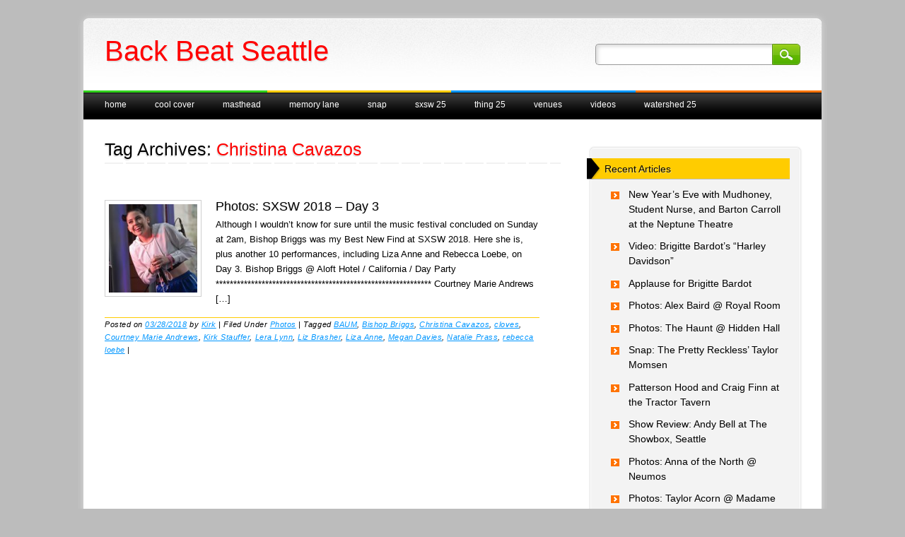

--- FILE ---
content_type: text/css; charset=utf-8
request_url: https://backbeatseattle.com/wp-content/themes/major-media/style.css?ver=6.9
body_size: 6471
content:
/*
Theme Name: Major Media
Theme URI: http://www.wpthemes.co.nz/major-media-theme/
Author: WPThemes NZ
Author URI: http://www.wpthemes.co.nz/
Description: A simple blog theme in minimalistic black and white design with a touch of nice colors.
Version: 1.2.2
License: GNU General Public License
License URI: license.txt
Tags: custom-menu, sticky-post, microformats, rtl-language-support, translation-ready, full-width-template, post-formats
*/

/******************************************************************/
@import url(library/css/default.css);
@import url(http://fonts.googleapis.com/css?family=Alfa+Slab+One);
@import url(http://fonts.googleapis.com/css?family=Michroma);
/******************************************************************
GENERAL LAYOUT STYLES
******************************************************************/

body {
	font-family:Verdana, Geneva, sans-serif;
	color:#000;
}

#container, .wrap { 
	width: 94%;
	margin: 2% auto;
	padding: 0;
	max-width: 1044px; /* remove or edit to adjust width */
	box-shadow:0 0 10px #ddd;
	border-radius:7px 7px 0 0;
}
	
	/* layout options ( all have margins right & left of 1%) */
	.col60 { width: 6.333%; } /* width 60px / grid_1 */
	.col140 { width: 14.667%; } /* width 140px / grid_2 */
	.col220 { width: 23.0%; } /* width 220px / grid_3 */
	.col300 { width: 31.333%; } /* width 300px / grid_4 */
	.col380 { width: 39.667%; } /* width 380px / grid_5 */
	.col480 { width: 48.0%; } /* width 480px / grid_6 */
	.col540 { width: 56.333%; } /* width 540px / grid_7 */
	.col620 { width: 64.667%; } /* width 620px / grid_8 */
	.col700 { width: 73.0%; } /* width 700px / grid_9 */
	.col780 { width: 81.333%; } /* width 780px / grid_10 */
	.col860 { width: 89.667%; } /* width 860px / grid_11 */
	.col940 { width: 98.0%; } /* width 940px / grid_12 */
	
	/* layout & column defaults */
	.col60, .col140, .col220, .col300, .col380, .col480, .col540, .col620, .col700, .col780, .col860, .col940 { display: inline; float: left; margin-left: 1%; margin-right: 1%; position: relative; }
	
	/* default styles & fixes */
	#main { margin-left: 0; } /* fixes alignment (defaulted at col620) */
	#sidebar { margin-right: 0; } /* fixes alignment (defaulted at col300) */
	
/******************************************************************
LINK STYLES
******************************************************************/

a, a:visited { color:#0096ff }
a:hover {}
a:active {} /* on click */
a:link { 
	-webkit-tap-highlight-color : rgba(0,0,0,0); /* this highlights links on Iphones / iPads */
}

/******************************************************************
TEXT SELECTION STYLES
******************************************************************/

/* Safari, Chrome, iPhones, iPads */
::-webkit-selection { 
	background: #6fc2f6; 
	color:#fff; 
	text-shadow : none; 
}

/* Firefox */
::-moz-selection { 
	background: #6fc2f6; 
	color:#fff; 
	text-shadow : none; 
}

/* The Rest of em */
::selection { 
	background: #6fc2f6; 
	color:#fff; 
	text-shadow : none; 
}


/******************************************************************
WORDPRESS BODY CLASSES
want to style a page via body class? go ahead
******************************************************************/

body.rtl {}
body.home {} /* home page */
body.blog {} 
body.archive {} /* archive page */
body.date {} /* date archive page */
	body.date-paged-1 {} /* replace the number to the corresponding page number */
body.search {} /* search page */
	body.search-results {} /* search result page */
	body.search-no-results {} /* no results search page */
	body.search-paged-1 {} /* individual paged search (i.e. body.search-paged-3) */
body.error404 {} /* 404 page */
body.single {} /* single post page */
	body.postid-1 {} /* individual post page by id (i.e. body.postid-73) */
	body.single-paged-1 {} /* individual paged single (i.e. body.single-paged-3) */
body.attachment {} /* attatchment page */
	body.attachmentid-1 {} /* individual attatchment page (i.e. body.attachmentid-763) */
	body.attachment-mime-type {} /* style mime type pages */
body.author {} /* author page */
	body.author-nicename {} /* user nicename (i.e. body.author-samueladams) */
	body.author-paged-1 {} /* paged author archives (i.e. body.author-paged-4) for page 4 */
body.category {} /* category page */
	body.category-1 {} /* individual category page (i.e. body.category-6) */
	body.category-paged-1 {} /* replace the number to the corresponding page number */
body.tag {} /* tag page */
	body.tag-slug {} /* individual tag page (i.e. body.tag-news) */
	body.tag-paged-1 {} /* replace the number to the corresponding page number */
body.page-template {} /* custom page template page */
	body.page-template-page-php {} /* individual page template (i.e. body.page-template-contact-php */
	body.page-paged-1 {} /* replace the number to the corresponding page number */
	body.page-parent {}
	body.page-child {}
	body.parent-pageid-1 {} /* replace the number to the corresponding page number */
body.logged-in {} /* if user is logged in */
body.paged {} /* paged items like search results or archives */
	body.paged-1 {} /* individual paged (i.e. body.paged-3) */
	
/* new browser classes */
body.browser-lynx {} /* lynx browsers */
body.browser-gecko {} /* firefox browsers */
body.browser-opera {} /* opera browsers */
body.browser-ns4 {} /* ns4 browsers */
body.browser-safari {} /* safari browsers */
body.browser-chrome {} /* chrome browsers */
body.browser-ie {} /* ie browsers ( aka dinosaurs) */
body.browser-iphone {} /* iphones (expirimental, best to use Media Queries) */


/******************************************************************
HEADLINES & TITLES
******************************************************************/

h1, .h1 {}
h2, .h2 {}
h3, .h3 {}
h4, .h4 {}
h5, .h5 {}
h1 a, .h1 a, h2 a, .h2 a, .entry-title a { color:#000 }
h1 a, .h1 a, h2 a, .h2 a, h3 a, .h3 a, h4 a, .h4 a, h5 a, .h5 a {}

/******************************************************************
HEADER SYTLES
******************************************************************/

header[role=banner] {
	background:url(library/images/header-bg.jpg) repeat-x #fff;
	position:relative;
	padding-top:1px;
	border-top:1px solid #fff;
	border-radius:7px 7px 0 0;
}
	#site-heading { 
		min-height:80px; 
		padding-top:20px; 
		padding-left:30px;
	}
	
	#site-title {
		margin-bottom:.1em;
		margin-right:300px;
		font-family:'Alfa Slab One', Verdana, Geneva, sans-serif;
		font-size:40px;
		font-weight:normal;
		text-shadow:1px 2px #e2e2e2;
		line-height:1.2em;
	}
	
	#site-title a { color:#f00; text-decoration:none; }
	
	#site-description {
		font-family:'Michroma', Verdana, Geneva, sans-serif;
		font-weight:normal;
		font-size:0.85em;
		color:#000;
		padding-bottom:10px;
	}

header[role=banner] #searchform {
		position:absolute;
		right:30px;
		top:35px;
	}
	
	header[role=banner] #searchform label {
		display:none;
	}
	
	header[role=banner] #s {
		float:left;
		font-size:0.9em;
		padding:7px;
		border-radius:5px 0 0 5px;
		border:1px solid #9a9a9a;
		border-right:0px;
		box-shadow:3px 3px 5px #ddd inset;
		min-width:250px;
		height:30px;
		outline:none;
	}
	
	header[role=banner] #searchform input[type=submit] {
		background:url(library/images/button-bg.png) no-repeat -2px center;
		width:40px;
		height:30px;
		float:left;
		text-indent:-9999px;
		outline:none;
		border:1px solid #588e12;
		border-radius:0 5px 5px 0;
		box-shadow:0 0 1px #fff inset;
	}
	
	#headerimg img {
		border:10px solid #fff;
		margin-bottom:20px;
		box-shadow:0 0 5px #d8d8d8;
		width:100%;
	}
	
.entry-header { margin-bottom:35px }
.entry-title, .page-title { font-family:'Michroma', Verdana, Geneva, sans-serif; font-weight:normal; font-size: 1.5em; text-shadow:-1px 2px #e4e4e4; margin-bottom:.25em; }
	.page-title { font-size:1.8em; }
	.entry-title a:hover { color:#f00 }
	body.page .entry-title, body.single .entry-title { font-size:2.2em }
	body.search .entry-header, body.archive .entry-header { margin-bottom:7px }
	body.search .entry-title, body.archive .entry-title { font-size:1.3em; text-shadow:-1px 1px #e4e4e4; }
.page-header { margin-left:30px; margin-top:20px; }

/******************************************************************
NAVIGATION STYLES
(Main Navigation)
******************************************************************/
nav[role=navigation] {}
	nav[role=navigation] div.menu { 
		background:url(library/images/nav-bg.png) no-repeat #000;
		background-size:100%;
		padding-left:10px;
	}
	nav[role=navigation] ul.menu { 
		display:block;
	}
		nav[role=navigation] .menu ul li {}
			nav[role=navigation] .menu ul li a, nav[role=navigation] .menu #menu-icon { 
				padding: 10px 20px;
				color:#fff;
				font-family:'Michroma', Verdana, Geneva, sans-serif;
				font-size:0.88em;
				text-transform:lowercase;
			}
			
			nav[role=navigation] .menu #menu-icon {
				width:100px;
				cursor:pointer;
				display:none;
			}
			
				nav[role=navigation] .menu ul li a:hover {
					
				}
				
				nav[role=navigation] .menu ul li:first-child a {

				}
				
		nav[role=navigation] .menu ul li.current-menu-item a, 
		.nav ul li.current_page_item a, 
		nav[role=navigation] .menu ul li.current_page_item a {}
		
		
		nav[role=navigation] .menu ul  li.current-menu-item ul.sub-menu li a, 
		.nav ul li.current_page_item ul.sub-menu li a, 
		nav[role=navigation] .menu ul li.current_page_item ul.sub-menu li a {}
		
		
		nav[role=navigation] .menu ul li ul.sub-menu, 
		nav[role=navigation] .menu ul li ul.children {
			background:#fafafa;
			box-shadow:1px 1px 3px #aaa;
		}
			nav[role=navigation] .menu ul li ul.sub-menu li a, 
			nav[role=navigation] .menu ul li ul.children li a {
				font-family:Verdana, Geneva, sans-serif;
				text-transform:none;
			}
		
		nav[role=navigation] .menu ul li ul.sub-menu li, 
		nav[role=navigation] .menu ul li ul.children li {
			border-bottom:1px solid #f0f0f0;
			width:200px;
		}
		
		nav[role=navigation] .menu ul li ul.sub-menu li:first-child, 
		nav[role=navigation] .menu ul li ul.children li:first-child {
			
		}
			nav[role=navigation] .menu ul li ul li a { color:#555; text-shadow:0px 0px; }
				nav[role=navigation] .menu ul li ul li a:hover { background:#f5f5f5; color:#555; }
			nav[role=navigation] .menu ul li ul li:last-child a {}
			nav[role=navigation] .menu ul li:hover ul {}
				nav[role=navigation] .menu ul li ul li ul.sub-menu, 
				nav[role=navigation] .menu ul li ul li ul.children {
					margin-top: -41px;
				}
					nav[role=navigation] .menu ul li ul li:hover ul.sub-menu,
					nav[role=navigation] .menu ul li ul li:hover ul.children {
						
					}
					


/******************************************************************
POSTS & CONTENT STYLES
******************************************************************/

#content {
	background: #fff;
	padding-bottom:1px;
	padding-top:10px;
}

	#main { 
		 /* adds bg to post area */

	}
	
	body.page-template-full-width-php #main {}
	body.attachment #main {}
	
		article[id*=post-] {
			word-wrap:break-word;
		}
			.dash, .dash2 {
				background:url(library/images/dash.png) repeat-x 30px bottom;
				height:2px;
				overflow:hidden;
				margin-top:4em;
			}
			
			.dash2 {
				margin-top:0;
				margin-bottom:5px;
			}
				body.search .dash2, body.archive .dash2 { margin-bottom:20px }
			
			.yellow-bar {
				height:1px;
				background:#fc0;
				overflow:hidden;
			}
		
		article[id=post-not-found] h1 {}
	
		/* want to style individual post classes? Booya! */
		.post-id {} /* post by id (i.e. post-3) */
		.post {} /* general post style */
		.page {} /* general article on a page style */
		.attachment {} /* general style on an attatchment */
		.sticky {} /* sticky post style */
		.hentry {} /* hentry class */
		.category-slug {} /* style by category (i.e. category-videos) */
		.tag-slug {} /* style by tag (i.e. tag-news) */
	
		/* post meta */
		.entry-meta {
			margin:0 0 1.5em 0;
		}
			body.search .entry-meta,
			body.archive .entry-meta {
				color:#000;
			}
			.meta time {}
			
		/* post content */
		.post_content { overflow:hidden; }
			
			
			.post_content ul, .post_content ol, .post_content table, .post_content dl {}
			.post_content ul, .post_content ol {}
			.post_content li {}
			.post_content ul li {}
			.post_content ol li {}
			
			.post_content blockquote {}
			.post_content blockquote:before {} /* this adds the quote before the blockquote */
			
			.post_content dl {}
			.post_content dt {}
			.post_content dd {}
			
			.post_content img {}
			.post_content video {}
			.post_content object {}
			
			.wp-caption {}
			.wp-caption img {}
			.wp-caption p.wp-caption-text {}
			
			/* image gallery styles */
			.gallery dl {}
			.gallery dt {}
			.gallery dd {}
			.gallery dl a {}
			.gallery dl img {}
			.gallery-caption {}
			
			.size-full {}
			.size-large {}
			.size-medium {}
			.size-thumbnail {}
			
		article[id*=post-] footer {}
		
		article[id*=post-] footer a {}
		
/******************************************************************
POST FORMAT STYLES
******************************************************************/
	/* Aside Posts */
	.format-aside .entry-header {
		display: none;
	}
	.single .format-aside .entry-header {
		display: block;
	}
	.format-aside .entry-content,
	.format-aside .entry-summary {
		padding-top: 1em;
	}
	.single .format-aside .entry-content,
	.single .format-aside .entry-summary {
		padding-top: 0;
	}
	
	
	/* Image Posts */
	.format-image .entry-header {
		display: none;
	}
	.single .format-image .entry-header {
		display: block;
	}
	.format-image .entry-content,
	.format-image .entry-summary {
		padding-top: 1em;
	}
	.single .format-image .entry-content,
	.single .format-image .entry-summary {
		padding-top: 0;
	}
	
/******************************************************************
PAGE NAVI STYLES
(Special Feature)
******************************************************************/
	.pagination {
		clear:both;
		padding:20px 0 30px 0;
		position:relative;
		font-size:11px;
		line-height:13px;
		margin:auto;
		text-align:center;
	}
		 
	.pagination span, .pagination a {
		display:inline-block;
		margin: 2px 2px 2px 0;
		padding:6px 9px 5px 9px;
		text-decoration:none;
		width:auto;
		color:#000;
		background:#fc0;
	}
		 
	.pagination a:hover{
		color:#fff;
		background: #000;
	}
		 
	.pagination .current{
		padding:6px 9px 5px 9px;
		background: #000;
		color:#fff;
	}


	
	/* fallback previous & next links */
	.wp-prev-next {}
		.wp-prev-next ul {}
			.wp-prev-next .prev-link {}
			.wp-prev-next .next-link {}
			
/******************************************************************
PAGE LINK STYLES
******************************************************************/

.page-link {
	clear: both;
	display: block;
	margin: 0 0 1.625em;
}
.page-link a {
	background: #eee;
	color: #373737;
	margin: 0;
	padding: 2px 3px;
	text-decoration: none;
}
.page-link a:hover {
	background: #000;
	color: #fff;
	font-weight: bold;
}
.page-link span {
	margin-right: 6px;
}

.wp-prev-next .prev-link, .nav-previous, .previous-image { float: left; margin:10px 0; }
.wp-prev-next .next-link, .nav-next, .next-image { float: right; margin:10px 0; }
		
#image-navigation, #comment-nav-below, #comment-nav-above, #nav-above, #nav-below { font-family:'Michroma', Verdana, Geneva, sans-serif; font-weight:normal; font-size:0.85em; display:block; overflow:hidden; margin:0; text-transform:lowercase; }
#comment-nav-above a, #comment-nav-below a, #nav-above a, #nav-below a { text-decoration:none; }
#comment-nav-above a:hover, #comment-nav-below a:hover, #nav-above a:hover, #nav-below a:hover { text-decoration:underline; }
			
/******************************************************************
COMMENT STYLES
******************************************************************/
#comments {}
#comments-title {
	color:#f00;
	font-family:'Michroma', Verdana, Geneva, sans-serif;
	font-weight:normal;
	font-size:1.1em;
}/* h3 comment title */
	#comments span {} /* number of comments span */
.comment-nav {}
	.comment-nav ul {}
		.comment-nav ul li {}
		
.commentlist {}
body.page-template-full-width-php .commentlist {}

	.commentlist li.comment {
	
	}
	
	.commentlist li.pingback {
		background:url(library/images/pingback.png) no-repeat left center;
		border:1px solid #e5e5e5;
		padding:4px 15px 4px 25px;
		font-size:0.9em;
	}
	
	.commentlist li.comment article[id*=comment-] {
		
	}
		.commentlist li[class*=depth-] {}
			.commentlist li.depth-1 {}
			.commentlist li.depth-2 {}
			.commentlist li.depth-3 {}
			.commentlist li.depth-4 {}
			.commentlist li.depth-5 {}
				.commentlist li.comment ul.children li {}
				.commentlist li.comment ul.children li.alt {}
				.commentlist li.comment ul.children li.byuser {}
				.commentlist li.comment ul.children li.comment {}
				.commentlist li.comment ul.children li.depth-1 {} /* change number for different depth */
				.commentlist li.comment ul.children li.bypostauthor {}
				.commentlist li.comment ul.children li.comment-author-admin {}
				.commentlist li.comment ul.children .alt {}
				.commentlist li.comment ul.children .odd {}
				.commentlist li.comment ul.children .even {}
			.commentlist .alt {}
			.commentlist .odd {}
			.commentlist .even {}
			.commentlist .parent {}
			.commentlist .comment {}
			.commentlist .children {}
			.commentlist .pingback {}
			.commentlist .bypostauthor {}
			.commentlist .comment-author {}
			.commentlist .comment-author-admin {}
			.commentlist .thread-alt {}
			.commentlist .thread-odd {}
			.commentlist .thread-even {}	
			.commentlist .vcard {}
				.commentlist .vcard cite.fn {}
				.commentlist .vcard time {}
					.commentlist .vcard time a {}
						.commentlist .vcard time a:hover {}
				.commentlist .vcard img.photo {}
				.commentlist .vcard img.avatar {}
				.commentlist .vcard cite.fn a.url {}
			.commentlist .comment-meta {} 
				.commentlist .comment-meta a {}
			.commentlist .commentmetadata {}
				.commentlist .commentmetadata a {}
			.commentlist li.comment .comment-content {
				border:1px solid #e5e5e5;
				padding:15px 10px 35px 15px;
				font-size:0.9em;
				line-height:1.3em;
				}
				.commentlist li.comment .comment-content p {}
				.commentlist li.comment ul {}
				.commentlist .comment-reply-link {
					margin-top:-24px;
					background:#0096ff;
					opacity:1;
					text-transform:lowercase;
					font-family:'Michroma', Verdana, Geneva, sans-serif;
				}
					.commentlist a.comment-reply-link:hover {}
					
					.nocomments { padding:15px; text-align:center }
					
.comment-bar {
	background:url(library/images/comment-meta.png) no-repeat 55px top;
	min-height:27px;
	padding-top:3px;
	padding-right:7px;
	text-shadow:1px 1px #ffea95;
	font-size:0.9em;
}

.comment-bar a {
	color:#000;
	text-decoration:none;
}

.commentlist #respond {
	margin-left:80px;
	margin-right:2px;
}
/******************************************************************
COMMENT FORM STYLES
******************************************************************/

#respond-form {}
body.page-template-full-width-php #respond-form {}

#respond {
	background:#f3f3f3;
	padding:1em 1em 1em 2em;
	border:1px solid #fff;
	border-radius:5px;
	box-shadow:0 0 3px #bababa;
	margin-top:2em;
	margin-bottom:2em;
}
#reply-title {
	margin-bottom:1.2em;
	background:url(library/images/widget-title.png) no-repeat;
	margin-left:-34px;
	font-family:'Michroma', Verdana, Geneva, sans-serif;
	font-weight:normal;
	font-size:1em;
	line-height:30px;
	padding-left:25px;
	text-shadow:1px 1px #ffe476;
}
#respond label {
	display:inline-block;
	min-width:5em;
	padding-left:6%;
	padding-right:3%;
}
#respond p {
	margin-bottom:1em;
}
#respond p.form-submit {
	text-align:center;
	margin-bottom:1.2em;
}
#respond p.form-allowed-tags {
	font-size:0.8em;
	display:none;
}
#respond .required {
	margin-left:-1.4em;
	padding-right:5px;
	color:#f00;
}
#respond .required:first-child {
	margin-left:0;
}
	#respond #comment-form-title {}
		#respond #cancel-comment-reply-link { float:right; line-height:30px; padding-right:7px; color:#f00; }

	#respond #commentform {}
		#respond .comments-logged-in-as {}
		#respond #comment-form-elements {}
			#comment-form-elements li {}
				#respond #comment-form-elements label {}
				#respond #author, #respond #email, #respond #url, #respond #comment { 
					background:#fff;
					border-radius:5px;
					border:1px solid #d4d4d4;
					box-shadow:3px 3px 5px #e3e3e3 inset; 
				}
					#respond #author:focus, #respond #email:focus, #respond #url:focus, #respond #comment:focus {}
				#respond #author, #respond #email, #respond #url {}
				#respond input[type=text] {}
			#respond #allowed_tags {}
				#respond #comment {}
				#respond #submit {
					background:url(library/images/button-bg.png) no-repeat -35px center;
					padding:5px 15px;
					outline:none;
					border:1px solid #588e12;
					border-radius:5px;
					box-shadow:0 0 1px #fff inset, 1px 1px 3px #ccc;
					color:#fff;
					text-shadow:-1px -1px #5d9e2e;
					
				}

/******************************************************************
SIDEBARS & ASIDES
******************************************************************/

#sidebar {}

	.widget {
		background:#f3f3f3;
		margin:2.2em 30px 2.5em 0;
		padding:1em 1em 1em 2em;
		border:1px solid #fff;
		border-radius:5px;
		box-shadow:0 0 3px #bababa;
	}
		.widget a {}
		
		.widget a:hover {}
		
		.widget li, #meta.widget aside a { 
			background:url(library/images/bullet.png) no-repeat left 5px;
			padding-left:25px;
			color:#000;
			text-decoration:none;
		}
			.post_content .widget {
				margin-left:2px;
			}
			
			.post_content .widget ul li {
				list-style:none;
			}
		
		.widget li a {
			text-decoration:none;
			color:#000;
		}
		
		.widget li a:hover, #meta.widget aside a:hover {
			text-decoration:underline;
		}
		
		.widget-title {
			background:url(library/images/widget-title.png) no-repeat;
			margin-left:-34px;
			font-family:'Michroma', Verdana, Geneva, sans-serif;
			font-weight:normal;
			font-size:1em;
			line-height:30px;
			padding-left:25px;
			text-shadow:1px 1px #ffe476;
		}

	/* links widget */
	.widget_links {}
	.widget_links ul {}
	.widget_links ul li {}
	.widget_links ul li a {}
	
	/* meta widget */
	.widget_meta {}
	.widget_meta ul {}
	.widget_meta ul li {}
	.widget_meta ul li a {}
	
	/* pages widget */
	.widget_pages {}
	.widget_pages ul {}
	.widget_pages ul li {}
	.widget_pages ul li a {}
	
	/* recent-posts widget */
	.widget_recent_entries {}
	.widget_recent_entries ul {}
	.widget_recent_entries ul li {}
	.widget_recent_entries ul li a {}
	
	/* archives widget */
	.widget_archive {}
	.widget_archive ul {}
	.widget_archive ul li {} 
	.widget_archive ul li a {}
	.widget_archive select {}
	.widget_archive option {}
	
	/* tag-cloud widget */
	.widget_links {}
	.widget_links li:after {}
	.widget_links li:before {}
	.widget_tag_cloud {}
	.widget_tag_cloud a {}
	.widget_tag_cloud a:after {}
	.widget_tag_cloud a:before {}
	
	/* calendar widget */
	.widget_calendar {}
	#wp-calendar {
		text-align: center;
		width: 95%;
		margin:auto;
	}
	#calendar_wrap {}
	#calendar_wrap th {}
	#calendar_wrap td {}
	#wp-calendar tr td {}
	#wp-calendar caption {}
	#wp-calendar a {}
	#wp-calendar #today {}
	#wp-calendar #prev {}
	#wp-calendar #next {}
	#wp-calendar #next a {}
	#wp-calendar #prev a {}
	
	/* category widget */
	.widget_categories {}
	.widget_categories ul {}
	.widget_categories ul li {} 
	.widget_categories ul ul.children {}
	.widget_categories a {}
	.widget_categories select{}
	.widget_categories select#cat {}
	.widget_categories select.postform {}
	.widget_categories option {}
	.widget_categories .level-0 {}
	.widget_categories .level-1 {}
	.widget_categories .level-2 {}
	.widget_categories .level-3 {}
	
	/* recent-comments widget */
	.recentcomments {}
	#recentcomments {}
	#recentcomments li {}
	#recentcomments li a {}
	.widget_recent_comments {}
	
	/* search widget */
	#searchform {}
	.widget_search {}
	.widget_search #s { width:60% }
	.screen-reader-text {}
	
	/* text widget */
	.textwidget {}
	.widget_text {}
	.textwidget p {}
	
/******************************************************************
IMAGE STYLES
******************************************************************/
.post_content img { margin-top:.75em }

.left img, img.left, img.alignleft {
	margin-right:1.5em;
	margin-bottom:1em;
	margin-top:.75em;
}

.right img, img.right, img.alignright {
	margin-left:1.5em;
	margin-bottom:1em;
	margin-top:.75em;
}

img.size-auto,
img.size-full,
img.size-large,
img.size-medium,
.attachment img,
.widget-area img,
.wp-caption {
	max-width: 100%; /* When images are too wide for containing element, force them to fit. */
	height: auto; /* Override height to match resized width for correct aspect ratio. */
}

/* Notices */
.post .notice {
	background: #eee;
	display: block;
	padding: 1em;
}

/* Image Attachments */



.entry-attachment {
	display: block;
	margin: 0 auto;
	text-align: center;
}

.imgthumb img {
	float:left;
	margin-right:20px;
	margin-top:0px;
	margin-bottom:15px;
	padding:5px;
	border:1px solid #cfcfcf;
}

/******************************************************************
META STYLES
******************************************************************/
.cat-links {
	margin:2em 0;
}

.cat-links .cat-under {
	background:#fc0;
	padding:5px 10px;
	line-height:20px;
	color:#000;
}

.cat-links .cat-list {
	background:url(library/images/cat-list.png) no-repeat #000;
	padding:5px 10px 5px 20px;
	margin-left:-1em;
	
}

.cat-links .cat-list a {
	padding:5px 2px;
	line-height:20px;
	color:#fff;
	text-decoration:none;
}

.cat-links .cat-list a:hover {
	text-decoration:underline;
}

.tag-links {
	background:url(library/images/tags.png) no-repeat;
	padding:5px 0 5px 30px;
}
	

.comments-link {
	background:url(library/images/comments.png) no-repeat;
	padding:5px 0 5px 30px;
}

.bookmark-link {
	background:url(library/images/bookmark.png) no-repeat;
	padding:5px 0 5px 30px;
}

	body.search .cat-links, body.archive .cat-links,
	body.search .tag-links, body.archive .tag-links,
	body.search .comments-link, body.archive .comments-link,
	body.search .bookmark-link, body.archive .bookmark-link {
		background:none;
		padding:0;
		margin:0;
	}
/******************************************************************
FOOTER STYLES
******************************************************************/

footer[role=contentinfo] {
	background:#000;
	padding:1.2em 0;
	color:#fff;
}
	/* footer menu */
	.footer-links {}
		.footer-links ul {}
			.footer-links ul li {}
				.footer-links ul li a {}
					.footer-links ul li:last-child a {}
			.footer-links ul li a:hover, .nav ul li.current-menu-item a, .nav ul li.current_page_item a {}
			.footer-links ul li ul.sub-menu {} /* you shouldn't have that many links in the footer anyway so it's set to display none ;P */
			
	.attribution {
		float:none;
		text-align:center;
	}
	
	#site-generator {
		text-align:center;
		font-size:0.8em;
	}
	
	#site-generator a { color:#fff; text-decoration:none; }
	
	#site-generator a:hover { text-decoration:underline }

/* Text meant only for screen readers */
.screen-reader-text,
.assistive-text {
	position: absolute !important;
	clip: rect(1px 1px 1px 1px); /* IE6, IE7 */
	clip: rect(1px, 1px, 1px, 1px);
}
	
.red {
	color:#f00;
}
/******************************************************************
MEDIA QUERIES & DEVICE STYLES
Developed by: Andy Clarke & the 320 & Up Extension
URL: http://stuffandnonsense.co.uk/projects/320andup/
******************************************************************/

@media screen and (max-width: 480px) {

}

@media screen and (max-width: 800px) {
	#access, div.menu { position:relative; }
	.menu ul li { list-style-type: none; float:none; }
	nav[role=navigation] ul.menu, div.menu ul {
		background:#999; 
		position:absolute;
		top:41px;
		z-index:9999;
		display:none;
	}
	nav[role=navigation] .menu #menu-icon { display:block }
	header[role=banner] #searchform  { top:6px; right:10px }
	
	.menu ul li:hover ul { left:-9999em; }
		
	header[role=banner] #s {
		font-size:1em;
		background:url(library/images/icon-search.png) no-repeat 5px 4px #fff;
		padding:4px 5px 4px 26px;
		border-radius:7px;
		border:1px solid #fff;
		box-shadow:3px 3px 5px #777 inset;
		min-width:150px;
	}
	
	header[role=banner] #searchform input[type=submit] {
		display:none;
	}
	
	#main.col620 {
		width:100%;
		display:block;
	}
	
	#sidebar.col300 {
		float:none;
		display:block;
		width:100%;
		clear:both;
	}
	
	.widget {
		margin:2.2em 30px 2.2em 20px;
	}
}

@media screen and (min-width: 800px) {
	nav[role=navigation] ul.menu, div.menu ul { display:block !important; }
}

@media screen and (max-width: 1382px) {
/* insert styles here */
}

/******************************************************************
PRINT STYLES
(Handled by default, but if you want to edit it, feel free)
******************************************************************/

@media print { }

/******************************************************************
IE SPECIFIC FIXES
******************************************************************/

/*
Thanks to the HTML5 Boilerplate there's an easier way
to target IE specific bugs. Simply use the html class
to target the specific version of IE.

To target the .post_content area in IE6, use:
html.ie6 .post_content { ... }

To target the .post_content area in IE7, use:
html.ie7 .post_content { ... }

To target the .post_content area in IE8, use:
html.ie8 .post_content { ... }


Much easier right? This way, you don't have to call
any more stylesheets, you can leave it at the bottom
and it will overwrite depending on the html class.
*/